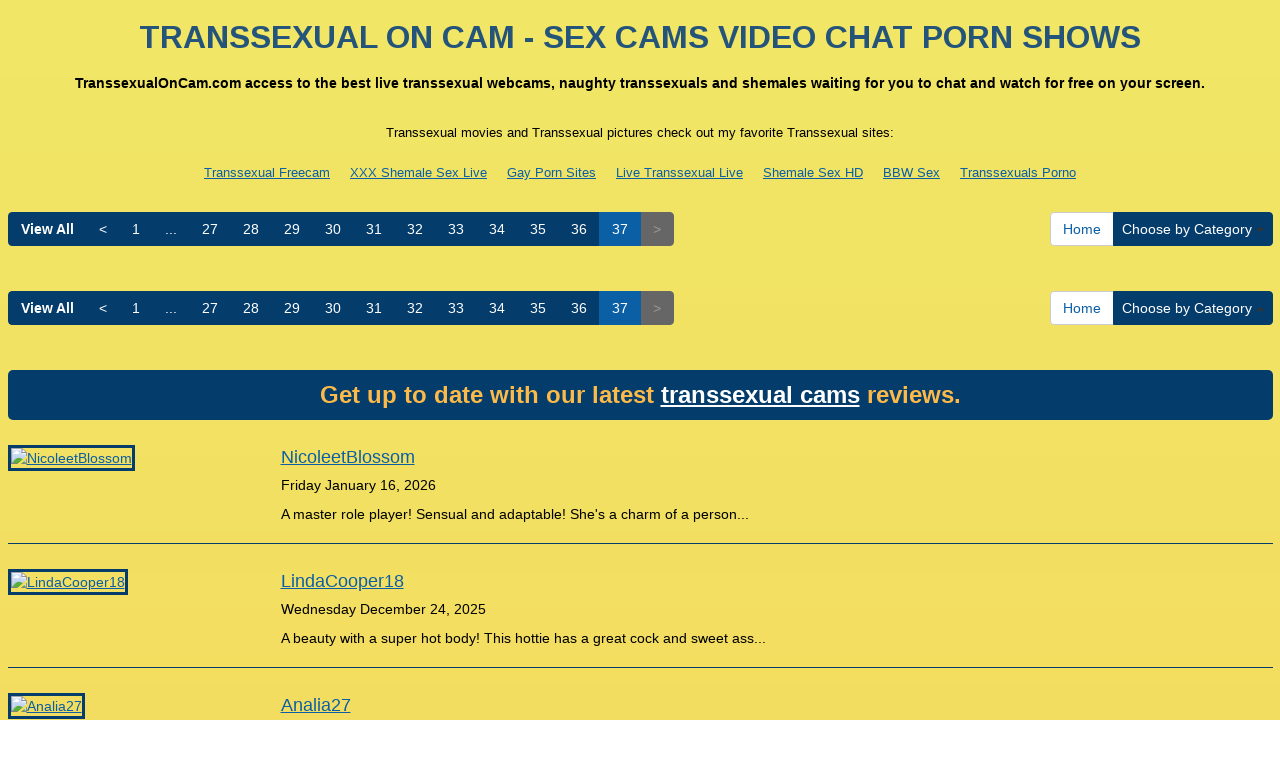

--- FILE ---
content_type: text/html; charset=UTF-8
request_url: http://www.transsexualoncam.com/?page=103
body_size: 5324
content:
<!DOCTYPE html>
<html lang="en">
<head>
<meta charset="utf-8">
<title>Transsexual On Cam - Sex Cams Video Chat Porn Shows (Page 103)</title>
<meta name="viewport" content="width=device-width, initial-scale=1.0">
<link href="http://fonts.googleapis.com/css?family=Arimo:400,700" rel="stylesheet" type="text/css">
<link href="css/bootstrap.min.css" rel="stylesheet">
<link href="style.php" rel="stylesheet">

<meta name="keywords" content="transsexual on cam, transsexual cam, transsexual live, transsexual chat, video chat, sex cam, free, free transsexual cam" />
<meta name="description" content="TranssexualOnCam.com access to the best live transsexual webcams, naughty transsexuals and shemales waiting for you to chat and watch for free on your screen." />
<meta property="og:title" content="Transsexual On Cam - Sex Cams Video Chat Porn Shows (Page 103)" />
<meta property="og:description" content="TranssexualOnCam.com access to the best live transsexual webcams, naughty transsexuals and shemales waiting for you to chat and watch for free on your screen."/>
<meta property="og:url" content="http://www.transsexualoncam.com/?page=103"/>
<meta property="og:site_name" content="TranssexualOnCam.com"/>

<script type="text/javascript">
  var _gaq = _gaq || [];
  _gaq.push(['_setAccount', 'UA-40687298-79']);
  _gaq.push(['_trackPageview']);

  (function() {
    var ga = document.createElement('script'); ga.type = 'text/javascript'; ga.async = true;
    ga.src = ('https:' == document.location.protocol ? 'https://ssl' : 'http://www') + '.google-analytics.com/ga.js';
    var s = document.getElementsByTagName('script')[0]; s.parentNode.insertBefore(ga, s);
  })();
</script>
</head>
<body>
<div class="wrap">
<div class="container">

<header>
<h1>TRANSSEXUAL ON CAM - SEX CAMS VIDEO CHAT PORN SHOWS</h1>
<h2>TranssexualOnCam.com access to the best live transsexual webcams, naughty transsexuals and shemales waiting for you to chat and watch for free on your screen.</h2>
</header>

<div align="center">
	<table border="0" id="table2" cellpadding="10">
		<tr>
			<td align="center" colspan="7">
			<font size="2">Transsexual movies and Transsexual pictures check out my favorite Transsexual sites:</font></td>
		</tr>
		<tr>
	    <td align="center" valign="middle"><font size="2"><a href="http://transsexualfreecam.com" target="_blank">Transsexual Freecam</a></font></td>
	    <td align="center" valign="middle"><font size="2"><a href="http://www.xxxshemalesexlive.com" target="_blank">XXX Shemale Sex Live</a></font></td>
	    <td align="center" valign="middle"><font size="2"><a href="http://www.allgaysitespass.com/" target="_blank">Gay Porn Sites</a></font></td>
		<td align="center" valign="middle"><font size="2"><a href="http://livetranssexuallive.com" target="_blank">Live Transsexual Live</a></font></td>
		<td align="center" valign="middle"><font size="2"><a href="http://www.shemalesexhd.com" target="_blank">Shemale Sex HD</a></font></td>	
		<td align="center" valign="middle"><font size="2"><a href="http://www.bbwhunter.com/" target="_blank">BBW Sex</a></font></td> 
		<td align="center" valign="middle"><font size="2"><a href="http://www.transsexualsporno.com" target="_blank">Transsexuals Porno</a></font></td>
		</tr>
	</table>
</div>


<div class="maincontent">

<div class="toppg"><div class="row"><div class="col-lg-9 col-md-9 col-sm-9"><ul class="pagination"><li class="viewal"><a href="http://www.itslive.com/webcam/fetish/tranny/?AFNO=PPS=illanpa" target="_blank">View All</a></li><li class='frtyk'><a href='?page=36'>&lt;</a></li><li><a href='?page=1'>1</a></li><li class='pgdot'><span>...</span></li><li><a href='?page=27'>27</a></li><li><a href='?page=28'>28</a></li><li><a href='?page=29'>29</a></li><li><a href='?page=30'>30</a></li><li><a href='?page=31'>31</a></li><li><a href='?page=32'>32</a></li><li><a href='?page=33'>33</a></li><li><a href='?page=34'>34</a></li><li><a href='?page=35'>35</a></li><li><a href='?page=36'>36</a></li><li class='active'><span>37</span></li><li class='disabled'><span>&gt;</span></li></ul></div><div class="col-lg-3 col-md-3 col-sm-3"><div class="nichbox"><div class="btn-group pull-right"><a href="/" class="btn btn-default" style="text-decoration:none">Home</a> <button type="button" class="btn btn-default btn-cat dropdown-toggle" data-toggle="dropdown">Choose by Category <span class="caret"></span></button><ul class="dropdown-menu" role="menu"><li><a href="index.php?newniche=anal-sex&amp;page=1"> Ass Porn</a></li><li><a href="index.php?newniche=asian-girls&amp;page=1"> Nude Asian Girls</a></li><li><a href="index.php?newniche=babes&amp;page=1"> Nasty Babes</a></li><li><a href="index.php?newniche=bbw&amp;page=1"> Nude BBWs</a></li><li><a href="index.php?newniche=big-tits&amp;page=1"> Sexy Big Tits</a></li><li><a href="index.php?newniche=blonde-girls&amp;page=1"> Hot Blonde Babes</a></li><li><a href="index.php?newniche=fetish/bdsm&amp;page=1"> Sexy Bdsm</a></li><li><a href="index.php?newniche=brunette-girls&amp;page=1"> Hot Brunettes</a></li><li><a href="index.php?newniche=college-girls&amp;page=1"> Beautiful College Women</a></li><li><a href="index.php?newniche=straight-couples&amp;page=1"> Nude Couples</a></li><li><a href="index.php?newniche=curvy&amp;page=1"> Naughty Chubbies</a></li><li><a href="index.php?newniche=ebony-girls&amp;page=1"> Hot Black Girl</a></li><li><a href="index.php?newniche=granny&amp;page=1"> Dirty Old Granny</a></li><li><a href="index.php?newniche=group-sex&amp;page=1"> Orgy</a></li><li><a href="index.php?newniche=hairy-girls&amp;page=1"> Hairy Pussy Girl</a></li><li><a href="index.php?newniche=housewives&amp;page=1"></a></li><li><a href="index.php?newniche=huge-tits&amp;page=1"> Huge Breast Girl</a></li><li><a href="index.php?newniche=latin-girls&amp;page=1"> Latina Chicks</a></li><li><a href="index.php?newniche=fetish/leather&amp;page=1"> Nude Leathers</a></li><li><a href="index.php?newniche=lesbian-couples&amp;page=1"> Sexy Lesbian Woman</a></li><li><a href="index.php?newniche=mature-women&amp;page=1"> Nude Older Babes</a></li><li><a href="index.php?newniche=medium-tits&amp;page=1"> Hot Medium Boob</a></li><li><a href="index.php?newniche=petite-girls&amp;page=1"> Sexy Petite Girl</a></li><li><a href="index.php?newniche=pornstars&amp;page=1"> Famous Pornostar</a></li><li><a href="index.php?newniche=redhead-girls&amp;page=1"> Hot Redhead Women</a></li><li><a href="index.php?newniche=shaved&amp;page=1"> Hot Shaved Pussy Babes</a></li><li><a href="index.php?newniche=small-tits&amp;page=1"> Hot Small Breast Babes</a></li><li><a href="index.php?newniche=teen-girls&amp;page=1"> Horny Teen</a></li><li><a href="index.php?newniche=girls-with-toys&amp;page=1">Sex Toys</a></li><li><a href="index.php?newniche=trimmed&amp;page=1"> Beautiful Trimmed Pussys</a></li><li><a href="index.php?newniche=white-girls&amp;page=1"> White Women</a></li><li><a href="index.php?newniche=fetish/shemales&amp;page=1"> Hot Transexuals</a></li><li><a href="index.php?newniche=fetish/tranny&amp;page=1"> Hot Transgender</a></li><li><a href="index.php?newniche=pregnant-women&amp;page=1"> Sexy Pregnant Babes</a></li><li><a href="index.php?newniche=smoking-cigars&amp;page=1"> Hot Smoking Woman</a></li><li><a href="index.php?newniche=feet-fetish&amp;page=1"> Beautiful Foot Fetishs</a></li><li><a href="index.php?newniche=non-nude/girlfriends&amp;page=1"> Girl Friend</a></li><li><a href="index.php?newniche=non-nude/guy-friends&amp;page=1"> Talk Guy Friend</a></li></ul></div></div></div></div></div><div class="clearfix"></div>

<div class="clearfix"></div><div class="botpg"><div class="row"><div class="col-lg-9 col-md-9 col-sm-9"><ul class="pagination"><li class="viewal"><a href="http://www.itslive.com/webcam/fetish/tranny/?AFNO=PPS=illanpa" target="_blank">View All</a></li><li class='frtyk'><a href='?page=36'>&lt;</a></li><li><a href='?page=1'>1</a></li><li class='pgdot'><span>...</span></li><li><a href='?page=27'>27</a></li><li><a href='?page=28'>28</a></li><li><a href='?page=29'>29</a></li><li><a href='?page=30'>30</a></li><li><a href='?page=31'>31</a></li><li><a href='?page=32'>32</a></li><li><a href='?page=33'>33</a></li><li><a href='?page=34'>34</a></li><li><a href='?page=35'>35</a></li><li><a href='?page=36'>36</a></li><li class='active'><span>37</span></li><li class='disabled'><span>&gt;</span></li></ul></div><div class="col-lg-3 col-md-3 col-sm-3"><div class="nichbox"><div class="btn-group dropup pull-right"><a href="/" class="btn btn-default" style="text-decoration:none">Home</a> <button type="button" class="btn btn-default btn-cat dropdown-toggle" data-toggle="dropdown">Choose by Category <span class="caret"></span></button><ul class="dropdown-menu" role="menu"><li><a href="index.php?newniche=anal-sex&amp;page=1"> Ass Porn</a></li><li><a href="index.php?newniche=asian-girls&amp;page=1"> Nude Asian Girls</a></li><li><a href="index.php?newniche=babes&amp;page=1"> Nasty Babes</a></li><li><a href="index.php?newniche=bbw&amp;page=1"> Nude BBWs</a></li><li><a href="index.php?newniche=big-tits&amp;page=1"> Sexy Big Tits</a></li><li><a href="index.php?newniche=blonde-girls&amp;page=1"> Hot Blonde Babes</a></li><li><a href="index.php?newniche=fetish/bdsm&amp;page=1"> Sexy Bdsm</a></li><li><a href="index.php?newniche=brunette-girls&amp;page=1"> Hot Brunettes</a></li><li><a href="index.php?newniche=college-girls&amp;page=1"> Beautiful College Women</a></li><li><a href="index.php?newniche=straight-couples&amp;page=1"> Nude Couples</a></li><li><a href="index.php?newniche=curvy&amp;page=1"> Naughty Chubbies</a></li><li><a href="index.php?newniche=ebony-girls&amp;page=1"> Hot Black Girl</a></li><li><a href="index.php?newniche=granny&amp;page=1"> Dirty Old Granny</a></li><li><a href="index.php?newniche=group-sex&amp;page=1"> Orgy</a></li><li><a href="index.php?newniche=hairy-girls&amp;page=1"> Hairy Pussy Girl</a></li><li><a href="index.php?newniche=housewives&amp;page=1"></a></li><li><a href="index.php?newniche=huge-tits&amp;page=1"> Huge Breast Girl</a></li><li><a href="index.php?newniche=latin-girls&amp;page=1"> Latina Chicks</a></li><li><a href="index.php?newniche=fetish/leather&amp;page=1"> Nude Leathers</a></li><li><a href="index.php?newniche=lesbian-couples&amp;page=1"> Sexy Lesbian Woman</a></li><li><a href="index.php?newniche=mature-women&amp;page=1"> Nude Older Babes</a></li><li><a href="index.php?newniche=medium-tits&amp;page=1"> Hot Medium Boob</a></li><li><a href="index.php?newniche=petite-girls&amp;page=1"> Sexy Petite Girl</a></li><li><a href="index.php?newniche=pornstars&amp;page=1"> Famous Pornostar</a></li><li><a href="index.php?newniche=redhead-girls&amp;page=1"> Hot Redhead Women</a></li><li><a href="index.php?newniche=shaved&amp;page=1"> Hot Shaved Pussy Babes</a></li><li><a href="index.php?newniche=small-tits&amp;page=1"> Hot Small Breast Babes</a></li><li><a href="index.php?newniche=teen-girls&amp;page=1"> Horny Teen</a></li><li><a href="index.php?newniche=girls-with-toys&amp;page=1">Sex Toys</a></li><li><a href="index.php?newniche=trimmed&amp;page=1"> Beautiful Trimmed Pussys</a></li><li><a href="index.php?newniche=white-girls&amp;page=1"> White Women</a></li><li><a href="index.php?newniche=fetish/shemales&amp;page=1"> Hot Transexuals</a></li><li><a href="index.php?newniche=fetish/tranny&amp;page=1"> Hot Transgender</a></li><li><a href="index.php?newniche=pregnant-women&amp;page=1"> Sexy Pregnant Babes</a></li><li><a href="index.php?newniche=smoking-cigars&amp;page=1"> Hot Smoking Woman</a></li><li><a href="index.php?newniche=feet-fetish&amp;page=1"> Beautiful Foot Fetishs</a></li><li><a href="index.php?newniche=non-nude/girlfriends&amp;page=1"> Girl Friend</a></li><li><a href="index.php?newniche=non-nude/guy-friends&amp;page=1"> Talk Guy Friend</a></li></ul></div></div></div></div></div>




</div>

<style type="text/css" media="screen">
.rss-cont{margin: 20px 0;}
.rss-ttl{font-size: 24px;font-weight: 700;margin-bottom: 15px;background: #043c6b;padding: 8px 13px;border-radius: 5px;color: #fdba48;text-align: center}
.rss-ttl a{color: #fff}
.rss-cont ul{margin:0;padding: 0;list-style: none}
.rss-cont li{margin: 15px 0;padding: 10px 0;border-bottom: 1px solid #043c6b}	
.ttl{font-size: 18px;margin-bottom: 5px;}
.date{font-size: 14px;margin: 5px 0;}
.rss-cont li p{font-size: 14px;line-height: 18px;margin: 10px 0;}
.thumbC{display: inline-block;vertical-align: top;width: 20%;padding-bottom: 17px;}
.thumbC img{width: 100%;height: auto;border: 3px solid #043c6b;}
.ryt-dtls{display: inline-block;vertical-align: top;width: 79%;padding-left: 20px;}
.rss-cont li.no-image{padding: 10px 0 20px}
.rss-cont li.no-image .thumbC{display: none}
.rss-cont li.no-image .ryt-dtls{width: 100%;padding:0;}
</style>




<div class="rss-cont"><div class="rss-ttl">Get up to date with our latest <a href="http://XxxShemaleSexLive.com/" target="_blank">transsexual cams</a> reviews.</div><ul><li><div class="thumbC"><a href="http://xxxshemalesexlive.com/nicoleetblossom/" title="NicoleetBlossom" target="_blank"><img src="http://xxxshemalesexlive.com/wp-content/uploads/2026/01/NicoleetBlossom-1.jpg" alt="NicoleetBlossom" /></a></div><div class="ryt-dtls"><div class="ttl"><a href="http://xxxshemalesexlive.com/nicoleetblossom/" title="NicoleetBlossom" target="_blank">NicoleetBlossom</a></div><div class="date">Friday January 16, 2026</div><p>A master role player! Sensual and adaptable! She's a charm of a person...</p></div></li><li><div class="thumbC"><a href="http://xxxshemalesexlive.com/lindacooper18/" title="LindaCooper18" target="_blank"><img src="http://xxxshemalesexlive.com/wp-content/uploads/2025/12/LindaCooper18-1.jpg" alt="LindaCooper18" /></a></div><div class="ryt-dtls"><div class="ttl"><a href="http://xxxshemalesexlive.com/lindacooper18/" title="LindaCooper18" target="_blank">LindaCooper18</a></div><div class="date">Wednesday December 24, 2025</div><p>A beauty with a super hot body! This hottie has a great cock and sweet ass...</p></div></li><li><div class="thumbC"><a href="http://xxxshemalesexlive.com/analia27/" title="Analia27" target="_blank"><img src="http://xxxshemalesexlive.com/wp-content/uploads/2025/12/Analia27-1.jpg" alt="Analia27" /></a></div><div class="ryt-dtls"><div class="ttl"><a href="http://xxxshemalesexlive.com/analia27/" title="Analia27" target="_blank">Analia27</a></div><div class="date">Wednesday December 17, 2025</div><p>Goddess and knows how to treat her audience. Couldn't have asked for a better tranny model to make your night...</p></div></li><li><div class="thumbC"><a href="http://xxxshemalesexlive.com/georgina_palacios/" title="Georgina_Palacios" target="_blank"><img src="http://xxxshemalesexlive.com/wp-content/uploads/2025/11/Georgina_Palacios-1.jpg" alt="Georgina_Palacios" /></a></div><div class="ryt-dtls"><div class="ttl"><a href="http://xxxshemalesexlive.com/georgina_palacios/" title="Georgina_Palacios" target="_blank">Georgina_Palacios</a></div><div class="date">Wednesday December 10, 2025</div><p>Incredible performance. Beautiful and naughty woman. Her dirty talk will make you explode...</p></div></li><li><div class="thumbC"><a href="http://xxxshemalesexlive.com/nallymax_19/" title="Nallymax_19" target="_blank"><img src="http://xxxshemalesexlive.com/wp-content/uploads/2025/11/Nallymax_19-1.jpg" alt="Nallymax_19" /></a></div><div class="ryt-dtls"><div class="ttl"><a href="http://xxxshemalesexlive.com/nallymax_19/" title="Nallymax_19" target="_blank">Nallymax_19</a></div><div class="date">Wednesday December 03, 2025</div><p>She really is such a sensual person and gave me such a wonderful time filled with pleasure and kindness...</p></div></li><li><div class="thumbC"><a href="http://xxxshemalesexlive.com/melissagellerts/" title="MelissaGellerTs" target="_blank"><img src="http://xxxshemalesexlive.com/wp-content/uploads/2025/11/MelissaGellerTs-1.jpg" alt="MelissaGellerTs" /></a></div><div class="ryt-dtls"><div class="ttl"><a href="http://xxxshemalesexlive.com/melissagellerts/" title="MelissaGellerTs" target="_blank">MelissaGellerTs</a></div><div class="date">Wednesday November 26, 2025</div><p>So sexy and beautiful! Make you shoot massive loads! So inviting...</p></div></li><li><div class="thumbC"><a href="http://xxxshemalesexlive.com/naughtycleox/" title="NaughtyCleoX" target="_blank"><img src="http://xxxshemalesexlive.com/wp-content/uploads/2025/11/NaughtyCleoX-1.jpg" alt="NaughtyCleoX" /></a></div><div class="ryt-dtls"><div class="ttl"><a href="http://xxxshemalesexlive.com/naughtycleox/" title="NaughtyCleoX" target="_blank">NaughtyCleoX</a></div><div class="date">Thursday November 20, 2025</div><p>CleoX was out of this world. Had me in her villainess web from the first second. So much fun. A joy to conversate with...</p></div></li><li><div class="thumbC"><a href="http://xxxshemalesexlive.com/emily_castillo19/" title="Emily_Castillo19" target="_blank"><img src="http://xxxshemalesexlive.com/wp-content/uploads/2025/11/Emily_Castillo19-1.jpg" alt="Emily_Castillo19" /></a></div><div class="ryt-dtls"><div class="ttl"><a href="http://xxxshemalesexlive.com/emily_castillo19/" title="Emily_Castillo19" target="_blank">Emily_Castillo19</a></div><div class="date">Thursday November 13, 2025</div><p>Easy going and a wonderful person to play with. Bonnie is perfect. Super nice and accomodating...</p></div></li><li><div class="thumbC"><a href="http://xxxshemalesexlive.com/tsmilkyoudry/" title="TSMilkYouDry" target="_blank"><img src="http://xxxshemalesexlive.com/wp-content/uploads/2025/11/TSMilkYouDry-1.jpg" alt="TSMilkYouDry" /></a></div><div class="ryt-dtls"><div class="ttl"><a href="http://xxxshemalesexlive.com/tsmilkyoudry/" title="TSMilkYouDry" target="_blank">TSMilkYouDry</a></div><div class="date">Friday November 07, 2025</div><p>Always looks great and puts a lot of effort into it and a multiple squirter she won't stop...</p></div></li><li><div class="thumbC"><a href="http://xxxshemalesexlive.com/madisonwood18/" title="Madisonwood18" target="_blank"><img src="http://xxxshemalesexlive.com/wp-content/uploads/2025/10/Madisonwood18-1.jpg" alt="Madisonwood18" /></a></div><div class="ryt-dtls"><div class="ttl"><a href="http://xxxshemalesexlive.com/madisonwood18/" title="Madisonwood18" target="_blank">Madisonwood18</a></div><div class="date">Tuesday October 28, 2025</div><p>A great model. Exquisitely beautiful. Smart. Humorous. And if you have the money, she will continue...</p></div></li></ul></div>
<div class="rss-cont"><div class="rss-ttl">We have just added a new <a href="http://FreeGayPornWebcam.com/" target="_blank">gay cam</a> review. Check it out!</div><ul><li><div class="thumbC"><a href="http://freegaypornwebcam.com/alukardbig/" title="AlukardBig" target="_blank"><img src="http://freegaypornwebcam.com/wp-content/uploads/2026/01/AlukardBig-1.jpg" alt="AlukardBig" /></a></div><div class="ryt-dtls"><div class="ttl"><a href="http://freegaypornwebcam.com/alukardbig/" title="AlukardBig" target="_blank">AlukardBig</a></div><div class="date">Friday January 16, 2026</div><p>He gives an amazing show, he also has a huge cock! The name says it all. It's big and beautiful...</p></div></li></ul></div>
<div class="rss-cont"><ul><li><div class="thumbC"><a href="http://bigdickssex.com/steven_94/" title="Steven_94" target="_blank"><img src="http://bigdickssex.com/wp-content/uploads/2026/01/Steven_94-1.jpg" alt="Steven_94" /></a></div><div class="ryt-dtls"><div class="ttl"><a href="http://bigdickssex.com/steven_94/" title="Steven_94" target="_blank">Steven_94</a></div><div class="date">Saturday January 17, 2026</div><p>Great performance friendly nice feed sexy voice! He will make anyone melt in his arms...</p></div></li><li><div class="thumbC"><a href="http://bigdickssex.com/denzelrios/" title="DenzelRios" target="_blank"><img src="http://bigdickssex.com/wp-content/uploads/2025/12/DenzelRios-1.jpg" alt="DenzelRios" /></a></div><div class="ryt-dtls"><div class="ttl"><a href="http://bigdickssex.com/denzelrios/" title="DenzelRios" target="_blank">DenzelRios</a></div><div class="date">Wednesday December 31, 2025</div><p>Hot guy, hot body, hot huge latino cock. Awesome load. You will keep coming back for more...</p></div></li><li><div class="thumbC"><a href="http://bigdickssex.com/cameros_pierce/" title="Cameros_Pierce" target="_blank"><img src="http://bigdickssex.com/wp-content/uploads/2025/12/Cameros_Pierce-1.jpg" alt="Cameros_Pierce" /></a></div><div class="ryt-dtls"><div class="ttl"><a href="http://bigdickssex.com/cameros_pierce/" title="Cameros_Pierce" target="_blank">Cameros_Pierce</a></div><div class="date">Wednesday December 24, 2025</div><p>Stunningly good performance with shooting in abundance. Worth the private...</p></div></li><li><div class="thumbC"><a href="http://bigdickssex.com/sirreed/" title="SirReed" target="_blank"><img src="http://bigdickssex.com/wp-content/uploads/2025/11/SirReed-1.jpg" alt="SirReed" /></a></div><div class="ryt-dtls"><div class="ttl"><a href="http://bigdickssex.com/sirreed/" title="SirReed" target="_blank">SirReed</a></div><div class="date">Tuesday December 16, 2025</div><p>He will make anyone melt in his arms. he could also do an anaconda hug around you...</p></div></li><li><div class="thumbC"><a href="http://bigdickssex.com/williamsteel19/" title="WilliamSteel19" target="_blank"><img src="http://bigdickssex.com/wp-content/uploads/2025/11/WilliamSteel19-1.jpg" alt="WilliamSteel19" /></a></div><div class="ryt-dtls"><div class="ttl"><a href="http://bigdickssex.com/williamsteel19/" title="WilliamSteel19" target="_blank">WilliamSteel19</a></div><div class="date">Tuesday December 09, 2025</div><p>This man is built correct and he is extremely seductive! He gives an amazing show...</p></div></li><li><div class="thumbC"><a href="http://bigdickssex.com/lil_mini/" title="Lil_Mini" target="_blank"><img src="http://bigdickssex.com/wp-content/uploads/2025/11/Lil_Mini-1.jpg" alt="Lil_Mini" /></a></div><div class="ryt-dtls"><div class="ttl"><a href="http://bigdickssex.com/lil_mini/" title="Lil_Mini" target="_blank">Lil_Mini</a></div><div class="date">Tuesday December 02, 2025</div><p>Hot man, big dick, and hot show, he is amazing. Very awesome dude...</p></div></li><li><div class="thumbC"><a href="http://bigdickssex.com/matthewstosh/" title="MatthewStosh" target="_blank"><img src="http://bigdickssex.com/wp-content/uploads/2025/11/MatthewStosh-1.jpg" alt="MatthewStosh" /></a></div><div class="ryt-dtls"><div class="ttl"><a href="http://bigdickssex.com/matthewstosh/" title="MatthewStosh" target="_blank">MatthewStosh</a></div><div class="date">Tuesday November 25, 2025</div><p>Nice latino gay, with a big one, great wanker and a lot of milk. He was friendly and verbal...</p></div></li><li><div class="thumbC"><a href="http://bigdickssex.com/stevens_collins/" title="Stevens_Collins" target="_blank"><img src="http://bigdickssex.com/wp-content/uploads/2025/11/Stevens_Collins-1.jpg" alt="Stevens_Collins" /></a></div><div class="ryt-dtls"><div class="ttl"><a href="http://bigdickssex.com/stevens_collins/" title="Stevens_Collins" target="_blank">Stevens_Collins</a></div><div class="date">Tuesday November 18, 2025</div><p>Ok just ridiculously hot. huge muscles, totally dominant and alpha and cocky and sexy...</p></div></li><li><div class="thumbC"><a href="http://bigdickssex.com/isaacfrank/" title="isaacfrank" target="_blank"><img src="http://bigdickssex.com/wp-content/uploads/2025/11/isaacfrank-1.jpg" alt="isaacfrank" /></a></div><div class="ryt-dtls"><div class="ttl"><a href="http://bigdickssex.com/isaacfrank/" title="isaacfrank" target="_blank">isaacfrank</a></div><div class="date">Wednesday November 12, 2025</div><p>Wonderfull show. Always so sexy and yes a big cock but also so fun...</p></div></li><li><div class="thumbC"><a href="http://bigdickssex.com/donovan_desmond/" title="Donovan_Desmond" target="_blank"><img src="http://bigdickssex.com/wp-content/uploads/2025/10/Donovan_Desmond-1.jpg" alt="Donovan_Desmond" /></a></div><div class="ryt-dtls"><div class="ttl"><a href="http://bigdickssex.com/donovan_desmond/" title="Donovan_Desmond" target="_blank">Donovan_Desmond</a></div><div class="date">Wednesday November 05, 2025</div><p>This man is built correct and he is extremely seductive! He gives an amazing show...</p></div></li></ul></div>
<div class="rss-cont"><ul><li class="no-image"><div class="thumbC"><a href="http://modelsfreecams.com/sky-wonderland/" title="Sky Wonderland" target="_blank"><img src="" alt="Sky Wonderland" /></a></div><div class="ryt-dtls"><div class="ttl"><a href="http://modelsfreecams.com/sky-wonderland/" title="Sky Wonderland" target="_blank">Sky Wonderland</a></div><div class="date">Saturday January 17, 2026</div><p>Sky Wonderland was born on March 26, 2001, in Texas, USA. She began her career at the age of 20 and did her first scene in 2021. Ms. Wonderland currently has 83 titles listed in her filmography...</p></div></li><li><div class="thumbC"><a href="http://modelsfreecams.com/abbycoopers/" title="AbbyCoopers" target="_blank"><img src="http://modelsfreecams.com/wp-content/uploads/2026/01/AbbyCoopers-1.jpg" alt="AbbyCoopers" /></a></div><div class="ryt-dtls"><div class="ttl"><a href="http://modelsfreecams.com/abbycoopers/" title="AbbyCoopers" target="_blank">AbbyCoopers</a></div><div class="date">Saturday January 17, 2026</div><p>A stunning colombian beauty who is sensual and sweet. Very sexy and very appetizing...</p></div></li></ul></div>
<div class="rss-cont"><ul><li class="no-image"><div class="thumbC"><a href="http://xxxfolder.com/spitroasted-double-stuffed-sloppy-seconds-creampie-threesome-4/" title="Spitroasted &amp; Double Stuffed! Sloppy Seconds Creampie Threesome" target="_blank"><img src="" alt="Spitroasted &amp; Double Stuffed! Sloppy Seconds Creampie Threesome" /></a></div><div class="ryt-dtls"><div class="ttl"><a href="http://xxxfolder.com/spitroasted-double-stuffed-sloppy-seconds-creampie-threesome-4/" title="Spitroasted &amp; Double Stuffed! Sloppy Seconds Creampie Threesome" target="_blank">Spitroasted &amp; Double Stuffed! Sloppy Seconds Creampie Threesome</a></div><div class="date">Saturday June 01, 2024</div><p><p>The post <a rel="nofollow" href="http://xxxfolder.com/spitroasted-double-stuffed-sloppy-seconds-creampie-threesome-4/">Spitroasted &#038; Double Stuffed! Sloppy Seconds Creampie Threesome</a> appeared first on <a rel="nofollow" href="http://xxxfolder.com">XXX Folder</a>.</p>
</p></div></li></ul></div>

<div class="itlivecc"><a href="http://www.itslive.com/" target="_blank" class="ftlnkb" ></a></div>

<div align="center">
	<table border="0" id="table2" cellpadding="10">
		<tr>
			<td align="center" colspan="7">
			<font size="2">Transsexual movies and Transsexual pictures check out my favorite Transsexual sites:</font></td>
		</tr>
		<tr>
	    <td align="center" valign="middle"><font size="2"><a href="http://transsexualfreecam.com" target="_blank">Transsexual Freecam</a></font></td>
	    <td align="center" valign="middle"><font size="2"><a href="http://www.xxxshemalesexlive.com" target="_blank">XXX Shemale Sex Live</a></font></td>
	    <td align="center" valign="middle"><font size="2"><a href="http://www.allgaysitespass.com/" target="_blank">Gay Porn Sites</a></font></td>
		<td align="center" valign="middle"><font size="2"><a href="http://livetranssexuallive.com" target="_blank">Live Transsexual Live</a></font></td>
		<td align="center" valign="middle"><font size="2"><a href="http://www.shemalesexhd.com" target="_blank">Shemale Sex HD</a></font></td>	
		<td align="center" valign="middle"><font size="2"><a href="http://www.bbwhunter.com/" target="_blank">BBW Sex</a></font></td> 
		<td align="center" valign="middle"><font size="2"><a href="http://www.transsexualsporno.com" target="_blank">Transsexuals Porno</a></font></td>
		</tr>
	</table>
</div>


<footer>
<div class="infooter">
Copyright &copy; TranssexualOnCam.com<br>Webmasters make money: <a href="http://www.fetishhits.com/" rel="nofollow" target="_blank">Fetish Hits</a></div>
</footer>

</div>
</div>

<script src="js/jquery.min.js"></script>
<script src="js/jtool.js"></script>
<script src="js/bootstrap.min.js"></script>
</body>
</html>